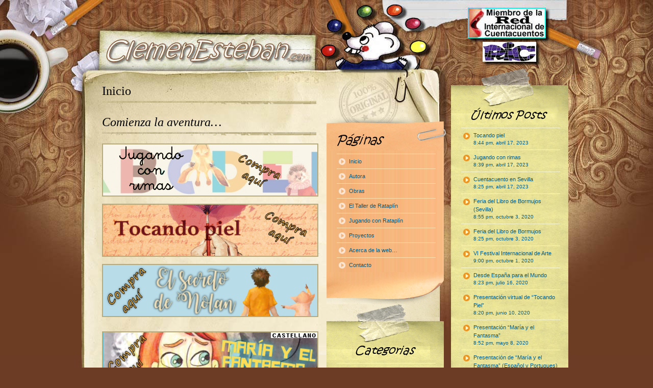

--- FILE ---
content_type: text/html; charset=UTF-8
request_url: http://www.clemenesteban.com/nyy-e2thunekamid249040113893/
body_size: 10332
content:
<!DOCTYPE html PUBLIC "-//W3C//DTD XHTML 1.0 Transitional//EN" "http://www.w3.org/TR/xhtml1/DTD/xhtml1-transitional.dtd">
<html xmlns="http://www.w3.org/1999/xhtml" lang="es-ES">

<head profile="http://gmpg.org/xfn/11">
<meta http-equiv="Content-Type" content="text/html; charset=UTF-8" />

<title>  </title>

<link rel="stylesheet" href="http://www.clemenesteban.com/wp-content/themes/desktop-chaos/style.css" type="text/css" media="screen" />
<link rel="alternate" type="application/rss+xml" title=" RSS Feed" href="http://www.clemenesteban.com/?feed=rss2" />
<link rel="pingback" href="http://www.clemenesteban.com/xmlrpc.php" />

<link rel='dns-prefetch' href='//s.w.org' />
<link rel="alternate" type="application/rss+xml" title=" &raquo; Feed" href="http://www.clemenesteban.com/?feed=rss2" />
<link rel="alternate" type="application/rss+xml" title=" &raquo; RSS de los comentarios" href="http://www.clemenesteban.com/?feed=comments-rss2" />
<link rel="alternate" type="application/rss+xml" title=" &raquo; Inicio RSS de los comentarios" href="http://www.clemenesteban.com/?feed=rss2&#038;page_id=132" />
		<script type="text/javascript">
			window._wpemojiSettings = {"baseUrl":"https:\/\/s.w.org\/images\/core\/emoji\/2.4\/72x72\/","ext":".png","svgUrl":"https:\/\/s.w.org\/images\/core\/emoji\/2.4\/svg\/","svgExt":".svg","source":{"concatemoji":"http:\/\/www.clemenesteban.com\/wp-includes\/js\/wp-emoji-release.min.js?ver=4.9.3"}};
			!function(a,b,c){function d(a,b){var c=String.fromCharCode;l.clearRect(0,0,k.width,k.height),l.fillText(c.apply(this,a),0,0);var d=k.toDataURL();l.clearRect(0,0,k.width,k.height),l.fillText(c.apply(this,b),0,0);var e=k.toDataURL();return d===e}function e(a){var b;if(!l||!l.fillText)return!1;switch(l.textBaseline="top",l.font="600 32px Arial",a){case"flag":return!(b=d([55356,56826,55356,56819],[55356,56826,8203,55356,56819]))&&(b=d([55356,57332,56128,56423,56128,56418,56128,56421,56128,56430,56128,56423,56128,56447],[55356,57332,8203,56128,56423,8203,56128,56418,8203,56128,56421,8203,56128,56430,8203,56128,56423,8203,56128,56447]),!b);case"emoji":return b=d([55357,56692,8205,9792,65039],[55357,56692,8203,9792,65039]),!b}return!1}function f(a){var c=b.createElement("script");c.src=a,c.defer=c.type="text/javascript",b.getElementsByTagName("head")[0].appendChild(c)}var g,h,i,j,k=b.createElement("canvas"),l=k.getContext&&k.getContext("2d");for(j=Array("flag","emoji"),c.supports={everything:!0,everythingExceptFlag:!0},i=0;i<j.length;i++)c.supports[j[i]]=e(j[i]),c.supports.everything=c.supports.everything&&c.supports[j[i]],"flag"!==j[i]&&(c.supports.everythingExceptFlag=c.supports.everythingExceptFlag&&c.supports[j[i]]);c.supports.everythingExceptFlag=c.supports.everythingExceptFlag&&!c.supports.flag,c.DOMReady=!1,c.readyCallback=function(){c.DOMReady=!0},c.supports.everything||(h=function(){c.readyCallback()},b.addEventListener?(b.addEventListener("DOMContentLoaded",h,!1),a.addEventListener("load",h,!1)):(a.attachEvent("onload",h),b.attachEvent("onreadystatechange",function(){"complete"===b.readyState&&c.readyCallback()})),g=c.source||{},g.concatemoji?f(g.concatemoji):g.wpemoji&&g.twemoji&&(f(g.twemoji),f(g.wpemoji)))}(window,document,window._wpemojiSettings);
		</script>
		<style type="text/css">
img.wp-smiley,
img.emoji {
	display: inline !important;
	border: none !important;
	box-shadow: none !important;
	height: 1em !important;
	width: 1em !important;
	margin: 0 .07em !important;
	vertical-align: -0.1em !important;
	background: none !important;
	padding: 0 !important;
}
</style>
<link rel='stylesheet' id='contact-form-7-css'  href='http://www.clemenesteban.com/wp-content/plugins/contact-form-7/includes/css/styles.css?ver=4.9.1' type='text/css' media='all' />
<script type='text/javascript' src='http://www.clemenesteban.com/wp-includes/js/jquery/jquery.js?ver=1.12.4'></script>
<script type='text/javascript' src='http://www.clemenesteban.com/wp-includes/js/jquery/jquery-migrate.min.js?ver=1.4.1'></script>
<link rel='https://api.w.org/' href='http://www.clemenesteban.com/index.php?rest_route=/' />
<link rel="EditURI" type="application/rsd+xml" title="RSD" href="http://www.clemenesteban.com/xmlrpc.php?rsd" />
<link rel="wlwmanifest" type="application/wlwmanifest+xml" href="http://www.clemenesteban.com/wp-includes/wlwmanifest.xml" /> 
<meta name="generator" content="WordPress 4.9.3" />
<link rel="canonical" href="http://www.clemenesteban.com/" />
<link rel='shortlink' href='http://www.clemenesteban.com/' />
<link rel="alternate" type="application/json+oembed" href="http://www.clemenesteban.com/index.php?rest_route=%2Foembed%2F1.0%2Fembed&#038;url=http%3A%2F%2Fwww.clemenesteban.com%2F" />
<link rel="alternate" type="text/xml+oembed" href="http://www.clemenesteban.com/index.php?rest_route=%2Foembed%2F1.0%2Fembed&#038;url=http%3A%2F%2Fwww.clemenesteban.com%2F&#038;format=xml" />
</head>
<body><div id="outer">
<div id="inner">
	<div id="container">
    	<div class="search"><br><br>
        <!--
        <form method="get" id="searchform" action="http://www.clemenesteban.com/">
        <input type="text" value="" name="s" id="s" class="txtField" />
        <input type="submit" id="searchsubmit" class="btnSearch" value="Find It &raquo;" />
        </form>
        -->
        </div>
        <div id="blog-title">
        <span class="title"><a href="http://www.clemenesteban.com/"></a></span>
        <span class="description"></span>
        </div>
        <div class="col01">
        <!-- begin post -->
				        	<div class="post" id="post-132">
            <h2><a href="http://www.clemenesteban.com/" rel="bookmark" title="Permanent Link to Inicio">Inicio</a></h2>
            <div class="post-content">            
            <h1></h1>
<h2><em>Comienza la aventura&#8230;</em></h2>
<p><a href="https://www.amazon.es/Jugando-rimas-Clemen-Esteban-Lorenzo/dp/8419598569"><img class="aligncenter size-full wp-image-3364" src="http://www.clemenesteban.com/wp-content/uploads/2023/04/BanerJCR.jpg" alt="" width="420" height="100" srcset="http://www.clemenesteban.com/wp-content/uploads/2023/04/BanerJCR.jpg 420w, http://www.clemenesteban.com/wp-content/uploads/2023/04/BanerJCR-300x71.jpg 300w" sizes="(max-width: 420px) 100vw, 420px" /></a></p>
<p><a href="https://www.amazon.es/Tocando-piel-Clemen-Esteban-Lorenzo/dp/8412297911"><img class="aligncenter size-full wp-image-3363" src="http://www.clemenesteban.com/wp-content/uploads/2023/04/BanerTP.jpg" alt="" width="420" height="100" srcset="http://www.clemenesteban.com/wp-content/uploads/2023/04/BanerTP.jpg 420w, http://www.clemenesteban.com/wp-content/uploads/2023/04/BanerTP-300x71.jpg 300w" sizes="(max-width: 420px) 100vw, 420px" /></a></p>
<h2><a href="https://www.amazon.es/secreto-Nolan-Clemen-Esteban-Lorenzo-ebook/dp/B086SHTRMR/ref=sr_1_6?__mk_es_ES=%C3%85M%C3%85%C5%BD%C3%95%C3%91&amp;dchild=1&amp;keywords=clemen+esteban+lorenzo&amp;qid=1587721456&amp;sr=8-6" target="_blank" rel="noopener"><img class="aligncenter wp-image-3257 size-full" title="El secreto de Nolan" src="http://www.clemenesteban.com/wp-content/uploads/2020/04/bannerNolan.jpg" alt="" width="420" height="100" srcset="http://www.clemenesteban.com/wp-content/uploads/2020/04/bannerNolan.jpg 420w, http://www.clemenesteban.com/wp-content/uploads/2020/04/bannerNolan-300x71.jpg 300w" sizes="(max-width: 420px) 100vw, 420px" /></a><a href="https://www.amazon.es/Mar%C3%ADa-fantasma-Clemen-Esteban-Lorenzo/dp/841796455X/ref=sr_1_1?__mk_es_ES=%C3%85M%C3%85%C5%BD%C3%95%C3%91&amp;dchild=1&amp;keywords=clemen+esteban+lorenzo&amp;qid=1587721456&amp;sr=8-1" target="_blank" rel="noopener"><br />
</a><a href="https://www.amazon.es/Mar%C3%ADa-fantasma-Clemen-Esteban-Lorenzo/dp/841796455X/ref=sr_1_1?__mk_es_ES=%C3%85M%C3%85%C5%BD%C3%95%C3%91&amp;dchild=1&amp;keywords=clemen+esteban+lorenzo&amp;qid=1587721456&amp;sr=8-1" target="_blank" rel="noopener"><img class="aligncenter wp-image-3258 size-full" title="María y el fantasma (Español)" src="http://www.clemenesteban.com/wp-content/uploads/2020/04/bannerMariaSP.jpg" alt="" width="420" height="100" srcset="http://www.clemenesteban.com/wp-content/uploads/2020/04/bannerMariaSP.jpg 420w, http://www.clemenesteban.com/wp-content/uploads/2020/04/bannerMariaSP-300x71.jpg 300w" sizes="(max-width: 420px) 100vw, 420px" /><br />
</a><a href="https://www.amazon.es/fantasma-Portuguese-Clemen-Esteban-Lorenzo-ebook/dp/B086SH2PVJ/ref=sr_1_5?__mk_es_ES=%C3%85M%C3%85%C5%BD%C3%95%C3%91&amp;dchild=1&amp;keywords=clemen+esteban+lorenzo&amp;qid=1587721456&amp;sr=8-5" target="_blank" rel="noopener"><img class="aligncenter wp-image-3259 size-full" title="Maria e o fantasma (Portuguese Edition)" src="http://www.clemenesteban.com/wp-content/uploads/2020/04/bannerMariaPT.jpg" alt="" width="420" height="100" srcset="http://www.clemenesteban.com/wp-content/uploads/2020/04/bannerMariaPT.jpg 420w, http://www.clemenesteban.com/wp-content/uploads/2020/04/bannerMariaPT-300x71.jpg 300w" sizes="(max-width: 420px) 100vw, 420px" /><br />
</a><a href="http://editorialjuglar.com/producto/mordiendo-carne/" target="_blank" rel="noopener"><img class="aligncenter wp-image-3046 size-full" src="http://www.clemenesteban.com/wp-content/uploads/2019/07/Compra2.jpg" alt="" width="420" height="100" srcset="http://www.clemenesteban.com/wp-content/uploads/2019/07/Compra2.jpg 420w, http://www.clemenesteban.com/wp-content/uploads/2019/07/Compra2-300x71.jpg 300w" sizes="(max-width: 420px) 100vw, 420px" /></a></h2>
<address><a href="http://editorialjuglar.com/producto/versos-de-agua/" target="_blank" rel="noopener"><img class="aligncenter wp-image-3045 size-full" src="http://www.clemenesteban.com/wp-content/uploads/2019/07/compra1.jpg" alt="" width="420" height="100" srcset="http://www.clemenesteban.com/wp-content/uploads/2019/07/compra1.jpg 420w, http://www.clemenesteban.com/wp-content/uploads/2019/07/compra1-300x71.jpg 300w" sizes="(max-width: 420px) 100vw, 420px" /></a></address>
<address> <a href="http://www.babidibulibros.com/El-color-de-la-poesia.htm" target="_blank" rel="noopener"><img class="aligncenter size-full wp-image-1940" title="banner1" src="http://www.clemenesteban.com/wp-content/uploads/2010/02/banner1.jpg" alt="" width="425" height="100" srcset="http://www.clemenesteban.com/wp-content/uploads/2010/02/banner1.jpg 425w, http://www.clemenesteban.com/wp-content/uploads/2010/02/banner1-300x70.jpg 300w" sizes="(max-width: 425px) 100vw, 425px" /></a> </address>
<h3 style="text-align: center;">Puedo imaginarte<br />
en las horas del día,<br />
en el amanecer<br />
que despunta el alba<br />
o meramente…,<br />
cuando la noche acaba.<br />
Bajo la tempestad<br />
de la tormenta,<br />
en tu figura delicada,<br />
entre las dulces caricias<br />
cuando los últimos rayos<br />
de sol labraron tu mirada.</h3>
<p style="text-align: right;">Clemen Esteban Lorenzo</p>
<h3 style="text-align: center;"><em><span style="color: #800000;">Clemen Esteban Lorenzo pertenece al CAL. Centro Andaluz de las Letras. Letras Minúsculas. Letras Mayúculas.</span></em><br />
<em><span style="color: #800000;">También al RIC, Red Internacional de cuentacuentos.</span></em><br />
<em><span style="color: #800000;">Y a la Red Mundial de Escritores en España: REMES</span></em></h3>
            </div>
            </div>
            
<!-- You can start editing here. -->

<small>24 comentarios en</small>
	<h4 id="comments">&#8220;Inicio&#8221;</h4>

	<ol class="commentlist">

	
		<li class="alt" id="comment-10">
        <img src="http://www.clemenesteban.com/comment.png" alt="Avatar" class="avatar" />
        <!-- <img src="http://www.gravatar.com/avatar.php?gravatar_id=2f8dd56cf84084b36c3975ab35da5bb3&amp;rating=R&amp;size=40" alt="Avatar" class="avatar" /> -->
        <span class="comment-txt">
        <span class="commentdate"><a href="#comment-10" title="">marzo 1st, 2010 at 23:00</a> </span>
        <cite>Antonio tu compi</cite> dice: 		<p>Desde luego que me ha sorprendido la pedazo de pagina que tienes</p>
<p>Pero lo mejor no es la pagina, sino tu que eres magica igual que tus cuentos o poesias.<br />
Esa magia la descubro cada dia cuando en tu trabajo derochas alegria, cariño y amor por tu niños y por todos los que te rodeamos  que nos haces que todo sea mas facil.</p>
<p>Magia has hecho con Maria que solo te ha visto dos veces y no para de quererte y nombrar a su seño clement y encarni.</p>
<p>gracias clement por todo lo que me enseñas cada dia gracias por como eres,gracias y mil veces gracias por todo.</p>
<p>Eso si lo de la magia es de los magos y muchas veces son trucos a si que lo tuyo es amor y cariño por todo lo que te rodea y eso si que es imposible que tenga truco.</p>
<p>antonio tu compi</p>
        </span>
        <br clear="all" />
        <div></div>
		</li>

	
	
		<li class="" id="comment-11">
        <img src="http://www.clemenesteban.com/comment.png" alt="Avatar" class="avatar" />
        <!-- <img src="http://www.gravatar.com/avatar.php?gravatar_id=5424331d548ffc55133b3055192f5fd6&amp;rating=R&amp;size=40" alt="Avatar" class="avatar" /> -->
        <span class="comment-txt">
        <span class="commentdate"><a href="#comment-11" title="">marzo 3rd, 2010 at 20:09</a> </span>
        <cite>angu</cite> dice: 		<p>Que decirle a una persona tan transparente y sencilla como tú, amiga, si con sólo una mirada cómplice puedo adivinar lo que piensas en cada momento&#8230;Que decirte Clemen, si nunca fuiste una compañera, sino una grandísima amiga&#8230;Que suerte tiene Rataplin por compartir tantísimos momentos contigo, pues los que pasamos contigo, se nos hacen cortos&#8230;<br />
En algo estoy de acuerdo con Antonio, y es que desprendes amor, alegría y cariño, no sólo hacia los niños, sino hacia todo lo que te rodea. Pero hay algo que no comparto con él, y es que tú, amiga, sí que eres un truco, porque no es posible que alguien como tú pueda existir.</p>
        </span>
        <br clear="all" />
        <div></div>
		</li>

	
	
		<li class="alt" id="comment-12">
        <img src="http://www.clemenesteban.com/comment.png" alt="Avatar" class="avatar" />
        <!-- <img src="http://www.gravatar.com/avatar.php?gravatar_id=0d6af32d63d94cc233aba827749f3897&amp;rating=R&amp;size=40" alt="Avatar" class="avatar" /> -->
        <span class="comment-txt">
        <span class="commentdate"><a href="#comment-12" title="">marzo 6th, 2010 at 20:48</a> </span>
        <cite><a href='http://charopascasio@yahoo.es' rel='external nofollow' class='url'>charo</a></cite> dice: 		<p>¡ Felicidades Clemen ! Te felicito por como lo haces,por como te lo curras y por como te conviertes en una verdadera niña cada vez que cuentas una cuento a ese pequeñito público tan exigente , a los que solo les gusta las cosas bien hechas y con mucho corazón ,como tú solo sabes hacerlo.Enhorabuena y animo para que sigas  escribiendo y contandonos muchas más aventuras sobre nuestro amigo Rataplín y porque eres auténtica &#8230;ya sabes , NUNCA DEJES DE BRILLAR COMO LAS LUCIERNAGAS.<br />
Corre siempre detrás de ese , tú gran sueño ,sin olvidarte de sonreir por el camino.<br />
Un besote</p>
        </span>
        <br clear="all" />
        <div></div>
		</li>

	
	
		<li class="" id="comment-13">
        <img src="http://www.clemenesteban.com/comment.png" alt="Avatar" class="avatar" />
        <!-- <img src="http://www.gravatar.com/avatar.php?gravatar_id=358e6f1383b01e9c39049f58ea1c32e4&amp;rating=R&amp;size=40" alt="Avatar" class="avatar" /> -->
        <span class="comment-txt">
        <span class="commentdate"><a href="#comment-13" title="">marzo 6th, 2010 at 21:40</a> </span>
        <cite>Beli</cite> dice: 		<p>Creativa, original, constante, 100% auténtica con un toque salao y con mucho arte, así eres Clemen, transmites tanto que cualquier niño o niña por pequeños que sean se quedan fascinados escuchándote, como cuentas las peripecias de Rataplin y qué decir de los adultos, nos dejas sin palabras.<br />
Clemen eres única, no cambies jamás.</p>
        </span>
        <br clear="all" />
        <div></div>
		</li>

	
	
		<li class="alt" id="comment-14">
        <img src="http://www.clemenesteban.com/comment.png" alt="Avatar" class="avatar" />
        <!-- <img src="http://www.gravatar.com/avatar.php?gravatar_id=003d78ad639314dc154a7f3ab35feb59&amp;rating=R&amp;size=40" alt="Avatar" class="avatar" /> -->
        <span class="comment-txt">
        <span class="commentdate"><a href="#comment-14" title="">marzo 7th, 2010 at 14:21</a> </span>
        <cite>Nadie</cite> dice: 		<p>Esta muy bien yo te doy un diez esta muy bonito y tus libros son los mejores del mundo</p>
        </span>
        <br clear="all" />
        <div></div>
		</li>

	
	
		<li class="" id="comment-15">
        <img src="http://www.clemenesteban.com/comment.png" alt="Avatar" class="avatar" />
        <!-- <img src="http://www.gravatar.com/avatar.php?gravatar_id=003d78ad639314dc154a7f3ab35feb59&amp;rating=R&amp;size=40" alt="Avatar" class="avatar" /> -->
        <span class="comment-txt">
        <span class="commentdate"><a href="#comment-15" title="">marzo 8th, 2010 at 20:45</a> </span>
        <cite>thw dark boy</cite> dice: 		<p>your blog is very, very pretty is the best blog of world it`s the good blog your books is  very pretty and nice, Rataplin is  very nice.</p>
        </span>
        <br clear="all" />
        <div></div>
		</li>

	
	
		<li class="alt" id="comment-16">
        <img src="http://www.clemenesteban.com/comment.png" alt="Avatar" class="avatar" />
        <!-- <img src="http://www.gravatar.com/avatar.php?gravatar_id=039b39f68c1f71287fb7aad0f95701ef&amp;rating=R&amp;size=40" alt="Avatar" class="avatar" /> -->
        <span class="comment-txt">
        <span class="commentdate"><a href="#comment-16" title="">marzo 8th, 2010 at 21:02</a> </span>
        <cite>gema esteban barba</cite> dice: 		<p>Hola tita, Rataplin es muy gracioso y me encantan sus aventuras, casi siempre leo Rataplin y sus canicas, ese, es el libro que mas me gusta de todos. Adios.</p>
        </span>
        <br clear="all" />
        <div></div>
		</li>

	
	
		<li class="" id="comment-17">
        <img src="http://www.clemenesteban.com/comment.png" alt="Avatar" class="avatar" />
        <!-- <img src="http://www.gravatar.com/avatar.php?gravatar_id=08c4494d0b50da4914bc9d7f7efa1f59&amp;rating=R&amp;size=40" alt="Avatar" class="avatar" /> -->
        <span class="comment-txt">
        <span class="commentdate"><a href="#comment-17" title="">marzo 8th, 2010 at 21:11</a> </span>
        <cite>gema</cite> dice: 		<p>¡Ánimo!, eres la mejor. No te pongas barreras y dejate llevar por tu imaginación y tu fantasía. Que esa fuerza y energía que desprendes salga a raudales y sin límites. Un abrazo de una de tu admiradora mas incondicional. Besotes grandotes.</p>
        </span>
        <br clear="all" />
        <div></div>
		</li>

	
	
		<li class="alt" id="comment-20">
        <img src="http://www.clemenesteban.com/comment.png" alt="Avatar" class="avatar" />
        <!-- <img src="http://www.gravatar.com/avatar.php?gravatar_id=97e82703492d51aba44c7f0c06544c00&amp;rating=R&amp;size=40" alt="Avatar" class="avatar" /> -->
        <span class="comment-txt">
        <span class="commentdate"><a href="#comment-20" title="">abril 3rd, 2010 at 0:27</a> </span>
        <cite>Encarni</cite> dice: 		<p>Hola Clemen..!<br />
  Mi más enhorabuena por hacer felices a los niños/ñas con tus aventuras de Rataplín, con la que aprenden y se divierten tanto haciendo de él un amigo más para todos.<br />
  Lo que más admiro de todo es con el cariño, pacienca, sacrificio, amor, ternura&#8230;que pones en tu trabajo. Tengo la gran suerte de tenerte de compañera y para mi ,tanto en lo profesional ( me siento una persona privilegiada por estar a tu lado,he aprendido mucho contigo, ha sido mi gran maestra )  como en lo personal eres increible.<br />
   Todos los ñiños/ñas estan como locos con tus cuentacuentos (juegos,canciones,poesia,talleres&#8230;).sigue contandonos tus historias que tantos nos divierten y nos hacen felices.<br />
besos</p>
        </span>
        <br clear="all" />
        <div></div>
		</li>

	
	
		<li class="" id="comment-22">
        <img src="http://www.clemenesteban.com/comment.png" alt="Avatar" class="avatar" />
        <!-- <img src="http://www.gravatar.com/avatar.php?gravatar_id=a018ee40450104c8c3790c1248b55589&amp;rating=R&amp;size=40" alt="Avatar" class="avatar" /> -->
        <span class="comment-txt">
        <span class="commentdate"><a href="#comment-22" title="">abril 9th, 2010 at 20:09</a> </span>
        <cite>Carmen</cite> dice: 		<p>Admiro a todos aquellos y aquellas que en un momento de su existencia supieron ver el camino que la vida les había trazado y no desaprovecharon el tiempo, un poco de eso te ha pasado a tí pues te conozco casi desde la cuna y he seguido tu evolución personal y preocupación por las personas más indefensas de esta sociedad como son los niños. La labor que realizas es digna de una gran valoración por parte de todos/as aquellos/as que te conocemos en donde las críticas, si no son para mejorar, no caben en este proyecto. Por tanto, a seguir creando e innovando y no caer en pensamientos opuestos a los objetivos trazados. Abrazos:<br />
Carmen.</p>
        </span>
        <br clear="all" />
        <div></div>
		</li>

	
	
		<li class="alt" id="comment-29">
        <img src="http://www.clemenesteban.com/comment.png" alt="Avatar" class="avatar" />
        <!-- <img src="http://www.gravatar.com/avatar.php?gravatar_id=321d87671d38609367fa6209473d09cb&amp;rating=R&amp;size=40" alt="Avatar" class="avatar" /> -->
        <span class="comment-txt">
        <span class="commentdate"><a href="#comment-29" title="">mayo 10th, 2010 at 9:33</a> </span>
        <cite>Carmen</cite> dice: 		<p>Todo fue realmente bonito y de momentos muy emocionantes, pues el acto tocó la fibra más sensible de nuestros sentimientos al referirse el interlocutor (Rafael, nuestro primo) a aspectos vividos por todos y que nos acercó a grandes recuerdos ya pasados pero que están en nuestra piel. Estuvimos todos los que teníamos que estar y participamos de tu alegría y de toda tu ilusión. Sé que ha sido mucho el esfuerzo para que todo saliera perfecto y la verdad que lo conseguiste. El buen hacer se ha palpado y toda vuestra atención hacia todos los que compartimos un rato muy satisfactorio y distendido. Abrazos:<br />
Carmen.</p>
        </span>
        <br clear="all" />
        <div></div>
		</li>

	
	
		<li class="" id="comment-36">
        <img src="http://www.clemenesteban.com/comment.png" alt="Avatar" class="avatar" />
        <!-- <img src="http://www.gravatar.com/avatar.php?gravatar_id=0d6af32d63d94cc233aba827749f3897&amp;rating=R&amp;size=40" alt="Avatar" class="avatar" /> -->
        <span class="comment-txt">
        <span class="commentdate"><a href="#comment-36" title="">mayo 23rd, 2010 at 18:06</a> </span>
        <cite><a href='http://charopascasio@yahoo.es' rel='external nofollow' class='url'>David</a></cite> dice: 		<p>¡ Hola Clemen ! Soy un pequeño admirador de Rataplín y te escribo este mensaje para que sepas que todas,todas las noches le pido a mi mami que me lea sus historias y sobre todo una que me encanta y no me canso de oirla es la de Rataplín y sus canicas , ¡ es divertidisima ! , será que me identifico mucho con el en esa historia porque como a él también me gustan mucho la canicas.Gracias Clemen por escribir para nosotros los peques historias de este pequeño ratoncito y tú que tienes la suerte de conocerle dale un beso y un abrazo de mi parte y para tí también un beso grandote y un fuerte abrazo.</p>
        </span>
        <br clear="all" />
        <div></div>
		</li>

	
	
		<li class="alt" id="comment-87">
        <img src="http://www.clemenesteban.com/comment.png" alt="Avatar" class="avatar" />
        <!-- <img src="http://www.gravatar.com/avatar.php?gravatar_id=fb183863c35bf508fc128f1816301277&amp;rating=R&amp;size=40" alt="Avatar" class="avatar" /> -->
        <span class="comment-txt">
        <span class="commentdate"><a href="#comment-87" title="">julio 20th, 2010 at 15:22</a> </span>
        <cite>maria</cite> dice: 		<p>hola soy una amiga de tu sobrina miriam y me encantan tus historias</p>
        </span>
        <br clear="all" />
        <div></div>
		</li>

	
	
		<li class="" id="comment-90">
        <img src="http://www.clemenesteban.com/comment.png" alt="Avatar" class="avatar" />
        <!-- <img src="http://www.gravatar.com/avatar.php?gravatar_id=979b2a7d18f3c40e0c2e5311f30a3dcd&amp;rating=R&amp;size=40" alt="Avatar" class="avatar" /> -->
        <span class="comment-txt">
        <span class="commentdate"><a href="#comment-90" title="">julio 25th, 2010 at 9:46</a> </span>
        <cite>miriam</cite> dice: 		<p>hola clemen me encantan tus cuentos y me lo paso muy bien con ellos un besote muy fuerte</p>
        </span>
        <br clear="all" />
        <div></div>
		</li>

	
	
		<li class="alt" id="comment-138">
        <img src="http://www.clemenesteban.com/comment.png" alt="Avatar" class="avatar" />
        <!-- <img src="http://www.gravatar.com/avatar.php?gravatar_id=9a7b89989eff74ba8ec114f68290cb52&amp;rating=R&amp;size=40" alt="Avatar" class="avatar" /> -->
        <span class="comment-txt">
        <span class="commentdate"><a href="#comment-138" title="">noviembre 30th, 2010 at 11:48</a> </span>
        <cite>Loli</cite> dice: 		<p>Mis mas sinceras felicitaciones que son mas que merecidas a una persona apasionada con el mundo de los niños y niñas ,sigues asi cosechando exitos y nunca cambies, besitos</p>
        </span>
        <br clear="all" />
        <div></div>
		</li>

	
	
		<li class="" id="comment-261">
        <img src="http://www.clemenesteban.com/comment.png" alt="Avatar" class="avatar" />
        <!-- <img src="http://www.gravatar.com/avatar.php?gravatar_id=b8af1db0fba7a9384bfa7c2d235d0518&amp;rating=R&amp;size=40" alt="Avatar" class="avatar" /> -->
        <span class="comment-txt">
        <span class="commentdate"><a href="#comment-261" title="">abril 20th, 2011 at 15:27</a> </span>
        <cite>Gema</cite> dice: 		<p>Hola Cleme:<br />
Estoy muy interesada en adquirir tu libro Rataplin y la pompa de jabón, pues quiero contarlo con ayuda de mi hija en su cole. He intentado buscar en varias librerias pero no lo encuentro. ¿Puedes decirme algun sitio para comprarlo en Madrid?<br />
Gracias y un saludo</p>
        </span>
        <br clear="all" />
        <div></div>
		</li>

	
	
		<li class="alt" id="comment-408">
        <img src="http://www.clemenesteban.com/comment.png" alt="Avatar" class="avatar" />
        <!-- <img src="http://www.gravatar.com/avatar.php?gravatar_id=4cd6e4e83d426b31b0e6e5fd55726748&amp;rating=R&amp;size=40" alt="Avatar" class="avatar" /> -->
        <span class="comment-txt">
        <span class="commentdate"><a href="#comment-408" title="">junio 22nd, 2011 at 22:18</a> </span>
        <cite><a href='http://www.canal-suroeste.tv' rel='external nofollow' class='url'>Luis MC</a></cite> dice: 		<p>Los niños de este tiempo, tienen mucha suerte. Me hubiese gustado una Clemen como tu para los años en los que yo vivi mi infancia. Un beso</p>
        </span>
        <br clear="all" />
        <div></div>
		</li>

	
	
		<li class="" id="comment-413">
        <img src="http://www.clemenesteban.com/comment.png" alt="Avatar" class="avatar" />
        <!-- <img src="http://www.gravatar.com/avatar.php?gravatar_id=0d6af32d63d94cc233aba827749f3897&amp;rating=R&amp;size=40" alt="Avatar" class="avatar" /> -->
        <span class="comment-txt">
        <span class="commentdate"><a href="#comment-413" title="">junio 26th, 2011 at 17:53</a> </span>
        <cite><a href='http://charopascasio@yahoo.es' rel='external nofollow' class='url'>David</a></cite> dice: 		<p>¡ Hola Clemen !<br />
Muchas gracias por tus libros de Rataplín , sabes que sus aventuras me gustan , por eso me ha hecho mucha ilusión tu regalo.Un beso muy grande . David.</p>
        </span>
        <br clear="all" />
        <div></div>
		</li>

	
	
		<li class="alt" id="comment-604">
        <img src="http://www.clemenesteban.com/comment.png" alt="Avatar" class="avatar" />
        <!-- <img src="http://www.gravatar.com/avatar.php?gravatar_id=58df5bfe9b4017e417c56bca54b6f5ed&amp;rating=R&amp;size=40" alt="Avatar" class="avatar" /> -->
        <span class="comment-txt">
        <span class="commentdate"><a href="#comment-604" title="">octubre 4th, 2011 at 14:31</a> </span>
        <cite>Pablo Diaz</cite> dice: 		<p>Hoy has estado en mi colegio y me han gustado mucho tus libros y todo lo que has contado en el cole, cuando se lo he dicho a mi mamá dice que te conoce de cuando estabas aqui en Riotinto en el colegio, ella se llama Camelia Castaño y estaba en el curso con Loreto , ¿te acuerdas de ella?</p>
        </span>
        <br clear="all" />
        <div></div>
		</li>

	
	
		<li class="" id="comment-787">
        <img src="http://www.clemenesteban.com/comment.png" alt="Avatar" class="avatar" />
        <!-- <img src="http://www.gravatar.com/avatar.php?gravatar_id=b34df3903cc397d673085058c18fca2f&amp;rating=R&amp;size=40" alt="Avatar" class="avatar" /> -->
        <span class="comment-txt">
        <span class="commentdate"><a href="#comment-787" title="">diciembre 8th, 2011 at 13:45</a> </span>
        <cite>clemen romero esteban</cite> dice: 		<p>Pablo,decirte que CLEMEN  cuenta cuentos es prima hermana mia.Dile,a tu madre que me acuerdo de ella y que con LORETO tengo contacto.besos</p>
        </span>
        <br clear="all" />
        <div></div>
		</li>

	
	
		<li class="alt" id="comment-1003">
        <img src="http://www.clemenesteban.com/comment.png" alt="Avatar" class="avatar" />
        <!-- <img src="http://www.gravatar.com/avatar.php?gravatar_id=5c0e8555520b002612f51ac129e47c2a&amp;rating=R&amp;size=40" alt="Avatar" class="avatar" /> -->
        <span class="comment-txt">
        <span class="commentdate"><a href="#comment-1003" title="">abril 11th, 2012 at 21:40</a> </span>
        <cite><a href='http://pepaglezcreacion.blogspot.com.es/' rel='external nofollow' class='url'>Pepa</a></cite> dice: 		<p>Enhorabuena Clemen. Me ha encantado verte en los vídeos de tus cuentacuentos. ¡Menudo montaje llevas! Están genial y veo que Rataplín lleva acompañamientos. Un beso.</p>
        </span>
        <br clear="all" />
        <div></div>
		</li>

	
	
		<li class="" id="comment-2032">
        <img src="http://www.clemenesteban.com/comment.png" alt="Avatar" class="avatar" />
        <!-- <img src="http://www.gravatar.com/avatar.php?gravatar_id=073037b26a9dc01e00936d0e1c454cf5&amp;rating=R&amp;size=40" alt="Avatar" class="avatar" /> -->
        <span class="comment-txt">
        <span class="commentdate"><a href="#comment-2032" title="">febrero 14th, 2013 at 15:21</a> </span>
        <cite><a href='http://valeriawww,maria.com' rel='external nofollow' class='url'>valeria</a></cite> dice: 		<p>soy valeria y quiero darte las gracias por dejarnos ver el cuento grande</p>
        </span>
        <br clear="all" />
        <div></div>
		</li>

	
	
		<li class="alt" id="comment-2282">
        <img src="http://www.clemenesteban.com/comment.png" alt="Avatar" class="avatar" />
        <!-- <img src="http://www.gravatar.com/avatar.php?gravatar_id=2d73fe50fda3e2e7659e9083c0dcbcd7&amp;rating=R&amp;size=40" alt="Avatar" class="avatar" /> -->
        <span class="comment-txt">
        <span class="commentdate"><a href="#comment-2282" title="">agosto 18th, 2013 at 14:30</a> </span>
        <cite>Diogo Francisco (Poeta Portugues)</cite> dice: 		<p>Hola Clemente, ya estoy viendo tu pagina web, seguiré  acompañando tu trabajo desde aqui. Un gran saludo</p>
        </span>
        <br clear="all" />
        <div></div>
		</li>

	
	
		<li class="" id="comment-2361">
        <img src="http://www.clemenesteban.com/comment.png" alt="Avatar" class="avatar" />
        <!-- <img src="http://www.gravatar.com/avatar.php?gravatar_id=06229c6105c4390c8766dc6db8118d7c&amp;rating=R&amp;size=40" alt="Avatar" class="avatar" /> -->
        <span class="comment-txt">
        <span class="commentdate"><a href="#comment-2361" title="">noviembre 7th, 2013 at 20:33</a> </span>
        <cite>Antonio Núñez (Escritor de poesía infantil y juvenil)</cite> dice: 		<p>Hola, Clemen: Acabo de entrar por primera vez en tu página y ha sido una sorpresa muy agradable.<br />
Admiro la vitalidad creativa que imprimes a todo cuanto haces para los demás, porque, no se puede olvidar que casi toda tu obra está dedicada a los niños, y en la profesión que tienes, también la mía, sin alegría ni entrega es poco lo que se puede transmitir. Educar es compartir, y bien pueden alegrarse todos los participantes a tus talleres y alumnos de esa generosidad, que sin duda, tú entregas en todo cuanto haces.<br />
Un saludo que sirva para darte ánimos en tiempos tan difíciles para la creación.</p>
        </span>
        <br clear="all" />
        <div></div>
		</li>

	
	
	</ol>

 

			                        <!-- end post -->
        </div>
                <div id="columns">
        <div class="col02">
        <!-- begin pages -->
        	<div class="pages"></div>
            <div class="pages-inner">            
			<ul>            
			<li class="page_item page-item-132 current_page_item"><a href="http://www.clemenesteban.com/">Inicio</a></li>
<li class="page_item page-item-42"><a href="http://www.clemenesteban.com/?page_id=42">Autora</a></li>
<li class="page_item page-item-67"><a href="http://www.clemenesteban.com/?page_id=67">Obras</a></li>
<li class="page_item page-item-428"><a href="http://www.clemenesteban.com/?page_id=428">El Taller de Rataplín</a></li>
<li class="page_item page-item-457"><a href="http://www.clemenesteban.com/?page_id=457">Jugando con Rataplín</a></li>
<li class="page_item page-item-72"><a href="http://www.clemenesteban.com/?page_id=72">Proyectos</a></li>
<li class="page_item page-item-2"><a href="http://www.clemenesteban.com/?page_id=2">Acerca de la web&#8230;</a></li>
<li class="page_item page-item-33"><a href="http://www.clemenesteban.com/?page_id=33">Contacto</a></li>
            </ul>			
			            </div>
            <div class="pages-bottom"></div>
        <!-- end pages -->

        <!-- begin category list -->
        	<div class="categories"></div>
            <div class="categories-inner">
            <ul>
            	<li class="cat-item cat-item-15"><a href="http://www.clemenesteban.com/?cat=15" >Colaboraciones</a>
</li>
	<li class="cat-item cat-item-16"><a href="http://www.clemenesteban.com/?cat=16" >Cuentacuentos</a>
</li>
	<li class="cat-item cat-item-4"><a href="http://www.clemenesteban.com/?cat=4" >Cuentos</a>
</li>
	<li class="cat-item cat-item-7"><a href="http://www.clemenesteban.com/?cat=7" >Eventos</a>
</li>
	<li class="cat-item cat-item-5"><a href="http://www.clemenesteban.com/?cat=5" >Medios y Anuncios</a>
</li>
	<li class="cat-item cat-item-6"><a href="http://www.clemenesteban.com/?cat=6" >Poesía</a>
</li>
	<li class="cat-item cat-item-17"><a href="http://www.clemenesteban.com/?cat=17" >Vídeos eventos</a>
</li>
	<li class="cat-item cat-item-18"><a href="http://www.clemenesteban.com/?cat=18" >Vídeos infantiles</a>
</li>
            </ul>
            </div>
            <div class="categories-bottom"></div>
        <!-- end category list -->

        <div class="sidebar">
		    		</div>
        </div>

        <div class="col03">
        <!-- begin recent posts -->
        	<div class="recent"></div>
            <div class="recent-inner">
            			            <ul>
            <li><a href="http://www.clemenesteban.com/?p=3350">Tocando piel<br />
            <span class="listMeta">8:44 pm, abril 17, 2023</span></a></li>
            </ul>
			            <ul>
            <li><a href="http://www.clemenesteban.com/?p=3346">Jugando con rimas<br />
            <span class="listMeta">8:39 pm, abril 17, 2023</span></a></li>
            </ul>
			            <ul>
            <li><a href="http://www.clemenesteban.com/?p=3342">Cuentacuento en Sevilla<br />
            <span class="listMeta">8:25 pm, abril 17, 2023</span></a></li>
            </ul>
			            <ul>
            <li><a href="http://www.clemenesteban.com/?p=3337">Feria del Libro de Bormujos (Sevilla)<br />
            <span class="listMeta">8:55 pm, octubre 3, 2020</span></a></li>
            </ul>
			            <ul>
            <li><a href="http://www.clemenesteban.com/?p=3318">Feria del Libro de Bormujos<br />
            <span class="listMeta">8:25 pm, octubre 3, 2020</span></a></li>
            </ul>
			            <ul>
            <li><a href="http://www.clemenesteban.com/?p=3339">VI Festival Internacional de Arte<br />
            <span class="listMeta">9:00 pm, octubre 1, 2020</span></a></li>
            </ul>
			            <ul>
            <li><a href="http://www.clemenesteban.com/?p=3315">Desde España para el Mundo<br />
            <span class="listMeta">8:23 pm, julio 16, 2020</span></a></li>
            </ul>
			            <ul>
            <li><a href="http://www.clemenesteban.com/?p=3312">Presentación virtual de &#8220;Tocando Piel&#8221;<br />
            <span class="listMeta">8:20 pm, junio 10, 2020</span></a></li>
            </ul>
			            <ul>
            <li><a href="http://www.clemenesteban.com/?p=3335">Presentación &#8220;María y el Fantasma&#8221;<br />
            <span class="listMeta">8:52 pm, mayo 8, 2020</span></a></li>
            </ul>
			            <ul>
            <li><a href="http://www.clemenesteban.com/?p=3304">Presentación de &#8220;María y el Fantasma&#8221; (Español y Portugues)<br />
            <span class="listMeta">8:07 pm, mayo 8, 2020</span></a></li>
            </ul>
			            </div>
            <div class="recent-bottom"></div>
        <!-- end recent posts -->

        <!-- begin about -->
        	<div class="about"></div>
            <div class="about-inner">
												<p>Bienvenidos a mi página web. Espero que con ella os resulte más fácil conocerme  a mi, mis libros y todas mis creaciones. Aquí encontraréis mis proyectos realizados hasta el momento, así como también fotos de mis cuentacuentos. Pues no sólo me gusta escribir e ilustrarlos, sino que también disfruto contándolos, ya que así me siento más realizada como autora.<br />
Gracias por visitarme y no olvides dejar tus comentarios.</p>
						            </div>
            <div class="about-bottom"></div>
        <!-- end about -->

        <!-- begin links -->
        	<div class="links">
            <ul>
            <li><a href="http://www.edimater.com/" title="Editorial infantil y juvenil" target="_blank">Edimáter</a></li>
            </ul>
            </div>
        <!-- end links -->

        <!-- begin meta -->
        	<div class="meta-links">
            <ul>            <li><a href="http://www.clemenesteban.com/wp-login.php">Acceder</a></li>            
			            </ul>
            </div>
        <!-- end meta -->
        </div></div><br clear="all" />        <br clear="all" />
    </div>

<hr />
<div id="footer" role="contentinfo">
<!-- If you'd like to support WordPress, having the "powered by" link somewhere on your blog is the best way; it's our only promotion or advertising. -->
	<p>
		 funciona gracias a <a href="https://wordpress.org/">WordPress</a>	</p>
</div>
</div>

<!-- Gorgeous design by Michael Heilemann - http://binarybonsai.com/kubrick/ -->

		<script type='text/javascript'>
/* <![CDATA[ */
var wpcf7 = {"apiSettings":{"root":"http:\/\/www.clemenesteban.com\/index.php?rest_route=\/contact-form-7\/v1","namespace":"contact-form-7\/v1"},"recaptcha":{"messages":{"empty":"Por favor, prueba que no eres un robot."}}};
/* ]]> */
</script>
<script type='text/javascript' src='http://www.clemenesteban.com/wp-content/plugins/contact-form-7/includes/js/scripts.js?ver=4.9.1'></script>
<script type='text/javascript' src='http://www.clemenesteban.com/wp-includes/js/wp-embed.min.js?ver=4.9.3'></script>
</body>
</html>


--- FILE ---
content_type: text/css
request_url: http://www.clemenesteban.com/wp-content/themes/desktop-chaos/style.css
body_size: 2438
content:
/*
    Theme Name: Desktop Chaos
    Theme URI: http://www.desktopchaos.com
    Description: Desktop Chaos is a wordpress theme by <a href="http://www.evaneckard.com">Evan Eckard</a>
    Version: 1.1
    Author: Evan Eckard
    Author URI: http://www.evaneckard.com/
*/


body {
	background:url(images/page-back.gif) repeat-x #6c3c24;
	margin:0;
	font-family: Tahoma, Arial, Helvetica, sans-serif;
}
#outer {
	background:url(images/paper-back.jpg) repeat-y 50% 0;
}
#inner {
	background:url(images/outer-back.jpg) no-repeat top center;
}
#container {
	width:960px;
	margin:0 auto;
}

/* blog name title */

#blog-title {
	padding:46px 0 0 60px;
	font-size:11px;
}
#blog-title .title {
	display:block;
	width:400px;
	height:26px;
	overflow:hidden;
	color:#000;
	font-size:24px;
	font-family: Times New Roman, Times, Georgia, serif;
}
#blog-title .title a {
	color:#000;
	text-decoration:none;
}



/* search form */

#container .search {
	text-align:right;
	padding:6px 20px 0 0;
}
#container .search form {
	padding:0;
	margin:0;
}
#container .search .txtField {
	border:1px solid #fff;
	width:158px;
	margin:0;
	padding:3px;
	font-family: Tahoma, Arial, Helvetica, sans-serif;
	font-size:12px;
	background:transparent;
}
#container .search .btnSearch {
	border:1px solid #fff;
	color:#fff;
	margin:0;
	padding:2px;
	font-family: Tahoma, Arial, Helvetica, sans-serif;
	font-size:11px;
	background:url(images/btn-back.gif) transparent;
	cursor:pointer;
}



/* content */

#container blockquote {
	padding:0 0 0 30px;
}
#container .col01 {
	float:left;
	width:420px;
	font-size:12px;
	line-height:18px;
	padding:50px 20px 0 40px;
}
#container .col01 h2 {
	font-size:24px;
	line-height:28px;
	font-weight:normal;
	font-family: Times New Roman, Times, Georgia, serif;
	margin:0;
	padding:0 0 14px;
	background:url(images/line.gif) repeat-x bottom;
}
#container .col01 h2 a {
	color:#000;
	text-decoration:none;
}
#container .col01 h2 a:hover, #footer .inner a:hover {
	color:#005b85;
	text-decoration:underline;
}
#container .col01 .cat-title {
	background:url(images/line2.gif) repeat-x 0 23px;
	font-size:14px;
	padding:0 0 20px;
}
#container .col01 .post {
	padding-bottom:30px;
	font-size:14px;
	line-height:20px;
	font-family: Times New Roman, Times, Georgia, serif;
}
#container .col01 .post-content {
	position:relative;
}
#container .col01 .post-content a {
	color:#005b85;
}
#container .col01 .post-content a:hover {
	color:#0090d2;
	text-decoration:none;
}
#container .col01 .meta {
	font-size:11px;
	text-align:right;
	background:url(images/line2.gif) repeat-x;
	padding-top:8px;
	font-family: Tahoma, Arial, Helvetica, sans-serif;
}
#container .col01 .meta a {
	color:#000;
	text-decoration:none;
}
#container .col01 .meta a:hover {
	color:#005b85;
	text-decoration:underline;
}
#container .col01 .post .tab-date {
	position:absolute;
	top:0px;
	left:-88px;
	height:82px;
	width:75px;
	background:url(images/date-back.gif) no-repeat;
}
.month {
	text-align:right;
	display:block;
	padding:14px 8px 0 2px;
	font-size:11px;
	line-height:11px;
}
.day {
	text-align:right;
	display:block;
	padding:0 8px 0 0;
	font-size:18px;
	font-weight:bold;
}

/* columns */

#container #columns {
	float:left;
	width:478px;
	overflow:hidden;
}

/* column 2 */

#container .col02 {
	float:left;
	width:234px;
	font-size:11px;
	line-height:16px;
	position:relative;
	padding:115px 0 0 0;
}
#container .col02 .pages {
	background:url(images/pages-top.gif) no-repeat 0 0;
	height:66px;
}
#container .col02 .pages-inner {
	background:url(images/pages-back.gif) repeat-y 0 0;
	padding:6px 20px 0;
}
#container .col02 .pages-bottom {
	background:url(images/pages-bottom.gif) no-repeat 0 0;
	height:63px;
}
#container .col02 .pages-inner ul {
	margin:0;
	padding:0;
}
#container .col02 .pages-inner li {
	margin:0;
	padding:0;
	list-style:none;
	border-top:1px solid #ffdead;
}
#container .col02 .pages-inner li a {
	margin:0;
	padding:6px 2px 6px 24px;
	background:url(images/bullet-pages.gif) no-repeat 4px 8px;
	color:#005b85;
	display:block;
	width:167px;
	text-decoration:none;
}


#container .col02 .categories {
	background:url(images/categories-top.gif) no-repeat 0 0;
	height:109px;
}
#container .col02 .categories-inner {
	background:url(images/categories-back.gif) repeat-y 0 0;
	padding:6px 20px 0;
}
#container .col02 .categories-bottom {
	background:url(images/categories-bottom.gif) no-repeat 0 0;
	height:63px;
}
#container .col02 .categories-inner ul {
	margin:0;
	padding:0;
}
#container .col02 .categories-inner li {
	margin:0;
	padding:0;
	list-style:none;
	border-top:1px solid #f6f3cf;
}
#container .col02 .categories-inner a {
	margin:0;
	padding:6px 2px 6px 24px;
	background:url(images/bullet-categories.gif) no-repeat 4px 8px;
	color:#005b85;
	display:block;
	width:167px;
	text-decoration:none;
}
#container .col02 .pages-inner li a:hover, #container .col02 .categories-inner a:hover {
	background:url(images/bullet-pages-over.gif) no-repeat 4px 8px #d05e52;
	color:#fff;
}
#container .col02 .pages-inner li ul li {
	border-color:#f3cf99;
}
#container .col02 .pages-inner li ul li a {
	font-size:10px;
	background:url(images/bullet-pages-sm.gif) no-repeat 8px 9px;
}
#container .col02 .pages-inner li ul li a:hover {
	background:url(images/bullet-over-sm.gif) no-repeat 8px 9px #d05e52s;
}


/* column 3 */

#container .col03 {
	float:right;
	width:234px;
	font-size:11px;
	line-height:16px;
	position:relative;
	padding:20px 0 200px 0;
	background:url(images/col-03-bottom.jpg) no-repeat 50% 100%;
	clear:right;
}
#container .col03 .recent {
	background:url(images/recent-top.gif) no-repeat 0 0;
	height:110px;
}
#container .col03 .recent-inner {
	background:url(images/recent-back.jpg) repeat-y 0 0;
	padding:6px 20px 20px;
}
#container .col03 .recent-inner ul {
	margin:0;
	padding:0;
}
#container .col03 .recent-inner li {
	margin:0;
	padding:0;
	list-style:none;
	border-top:1px solid #f6f3cf;
}
#container .col03 .recent-inner a {
	margin:0;
	padding:6px 2px 6px 24px;
	background:url(images/bullet-categories.gif) no-repeat 4px 9px;
	color:#005b85;
	display:block;
	width:167px;
	text-decoration:none;
}
#container .col03 .recent-inner a .listMeta {
	font-size:10px;
	line-height:14px;
}
#container .col03 .about {
	background:url(images/about-top.gif) no-repeat 0 100%;
	height:129px;
}
#container .col03 .about-inner {
	background:url(images/about-back.gif) repeat-y 0 0;
	padding:0 20px 10px 46px;
	font-size:11px;
	line-height:19px;
}
#container .col03 .about-inner p {
	margin:0 0 10px;
}

#container .col03 .about-bottom {
	background:url(images/about-bottom.gif) no-repeat left top;
	height:30px;
}

#container .col03 .recent-inner a:hover {
	background:url(images/bullet-categories-over.gif) no-repeat 4px 9px #d05e52;
	color:#fff;
}



#container .col03 .links {
	background:url(images/links-top.gif) no-repeat 50% 20px;
	padding:58px 20px 20px;
}
#container .col03 .links ul {
	margin:0;
	padding:0;
}
#container .col03 .links li {
	margin:0;
	padding:0;
	list-style:none;
	border-top:1px solid #87573e;
}
#container .col03 .links a {
	margin:0;
	padding:4px 10px;
	color:#fff;
	display:block;
	width:174px;
	text-decoration:none;
}
#container .col03 .links a:hover {
	background:#562d19;
	color:#fff;
}


#container .col03 .meta-links {
	padding:0 20px;
}
#container .col03 .meta-links ul {
	margin:0;
	padding:0;
}
#container .col03 .meta-links li {
	margin:0;
	padding:0;
	list-style:none;
	border-top:1px solid #734128;
}
#container .col03 .meta-links a {
	margin:0;
	font-size:10px;
	line-height:14px;
	padding:4px 10px;
	color:#fff;
	display:block;
	width:174px;
	text-decoration:none;
}
#container .col03 .meta-links a:hover {
	background:#562d19;
	color:#fff;
}

/* footer */

#footer {
	width:960px;
	min-height:301px;
	background:url(images/footer.jpg) no-repeat 0 0;
	margin:0 auto;
	position:relative;
}
#footer .inner {
	padding:100px 0 0 270px;
	width:600px;
	font-size:12px;
	line-height:16px;
	color:#222;
	font-family: Times New Roman, Times, Georgia, serif;
}
#footer .inner a {
	color:#222;
	text-decoration:none;
}
#footer .icon-rss a {
	display:block;
	position:absolute;
	left:640px;
	top:85px;
	width:49px;
	height:49px;
	text-indent:-400px;
	overflow:hidden;
	background:url(images/icon-rss.gif) no-repeat 0 0;
}
#footer .icon-rss a:hover {
	background:url(images/icon-rss.gif) no-repeat 0 -49px;
}
#footer .icon-ele a {
	display:block;
	position:absolute;
	left:644px;
	top:145px;
	width:37px;
	height:37px;
	text-indent:-400px;
	overflow:hidden;
	background:url(images/icon-ele.gif) no-repeat 0 0;
}
#footer .icon-ele a:hover {
	background:url(images/icon-ele.gif) no-repeat 0 -37px;
}

/* dynamic sidebar */

#container .sidebar {
	width:204px;
	overflow:hidden;
	font-size:12px;
	line-height:18px;
	padding:0 0 0 10px;
}
#content .widget {
	padding:10px 20px;
}
#container .sidebar ul {
	margin:10px 0;
	padding:0 0 0 20px;
}
#container .sidebar li {
	margin:6px 0;
	padding:0;
}
#container .sidebar a {
	color:#005b85;
	text-decoration:none;
}
#container .sidebar a:hover {
	color:#0090D2;
}

/* image handling */

img.centered, img.aligncenter {
	display: block;
	margin-left: auto;
	margin-right: auto;
	border:2px solid #B7AA7C;
}

img.alignright {
	padding: 4px;
	margin: 0 0 2px 7px;
	display: inline;
	border:2px solid #B7AA7C;
}

img.alignleft {
	padding: 4px;
	margin: 0 7px 2px 0;
	display: inline;
	border:2px solid #B7AA7C;
}

.alignright {
	float: right;
}

.alignleft {
	float: left
}

/* next previous */

.previous a {
	float:left;
	width:93px;
	height:33px;
	text-indent:-400px;
	background:url(images/link-older.gif) no-repeat 0 0;
	overflow:hidden;
}
.previous a:hover {
	background:url(images/link-older.gif) no-repeat 0 -33px;
}
.next a {
	float:right;
	width:93px;
	height:33px;
	text-indent:-400px;
	background:url(images/link-newer.gif) no-repeat 0 0;
	overflow:hidden;
}
.next a:hover {
	background:url(images/link-newer.gif) no-repeat 0 -33px;
}


/* comment styles */

.comments, .name, .email, .website, .txt-email-sub, .txt-website-example {
	display:block;
	text-indent:-800px;
	font-size:10px;
	overflow:hidden;
	margin:0;
	padding:0;
}
.comments {
	height:27px;
	background:url(images/txt-your-comment.gif) no-repeat;
}
.avatar {
	float:left;
	clear:left;
}
.comment-txt {
	width:370px;
	float:right;
	clear:right;
}
.name, .email, .website {
	width:80px;
	float:left;
	margin-right:12px;
	clear:left;
}
.name {
	height:30px;
	background:url(images/txt-name.gif) no-repeat top right;
}
.email {
	height:30px;
	background:url(images/txt-email.gif) no-repeat top right;
}
.website {
	height:30px;
	background:url(images/txt-website.gif) no-repeat top right;
}
.txt-email-sub {
	height:20px;
	background:url(images/txt-email-sub.gif) no-repeat 90px 0;
	clear:both;
}
.txt-website-example {
	height:20px;
	background:url(images/txt-site-example.gif) no-repeat 90px 0;
	clear:both;
}
#commentform {
	padding:0;
	margin:0;
}
#commentform .comment-field {
	border:1px solid #939393;
	width:290px;
	margin:0;
	padding:3px;
	font-family: Tahoma, Arial, Helvetica, sans-serif;
	font-size:12px;
	background:#fff;
	float:left;
}
#commentform .comment-box {
	border:1px solid #939393;
	width:380px;
	margin:0 0 10px;
	padding:3px;
	font-family: Tahoma, Arial, Helvetica, sans-serif;
	font-size:12px;
	background:#fff;
}
#commentform .btnComment {
	border:1px solid #412210;
	color:#fff;
	margin:0;
	padding:2px;
	font-family: Tahoma, Arial, Helvetica, sans-serif;
	font-size:14px;
	background:url(images/btn-back.gif) transparent;
	float:left;
	clear:left;
	cursor:pointer;
}


/* comment list */

.commentlist {
	margin:20px 0;
	padding:0;
}
.commentlist li {
	padding:12px 0;
	background:url(images/line-inner.gif) no-repeat bottom;
	font-size:12px;
	line-height:20px;
	list-style:none;
}
.commentlist li a {
	color:#000;
	position:relative;
	text-decoration:none;
	border-bottom:1px solid #868585;
	background:#f4f0db;
}
.commentlist li a:hover {
	color:#000;
	text-decoration:none;
	border-bottom:1px solid #000;
	background:#fffbc1;
}
.commentdate {
	display:block;
	padding:0 0 6px;
	font-size:10px;
}
.commentlist li cite {
	font-weight:bold;
	font-style:normal;
}